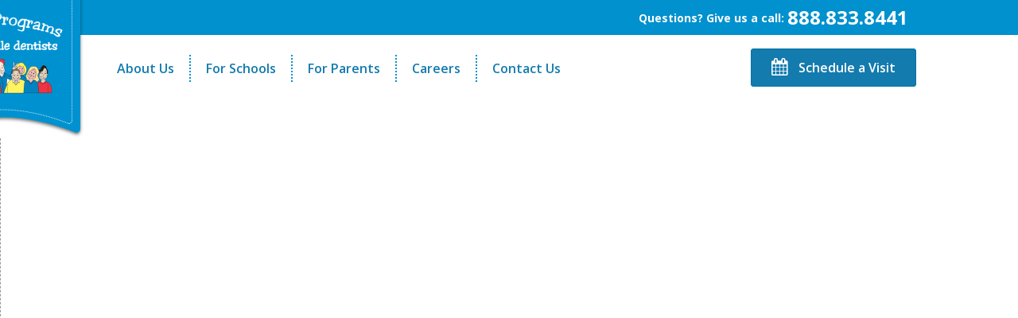

--- FILE ---
content_type: text/html; charset=UTF-8
request_url: https://mobiledentists.com/dentist-state/new-york/
body_size: 43272
content:
<!doctype html>
<html class="no-js" lang="en-US" >
<head>
	<meta charset="utf-8" />
	<meta name="viewport" content="width=device-width, initial-scale=1.0" />
	<title>  Dentist States  New York Archive | Mobile Dentists</title>
	
	<link rel="stylesheet" href="https://mobiledentists.com/wp-content/themes/reachout/css/app.css" />

	<link rel="icon" href="https://mobiledentists.com/wp-content/themes/reachout/assets/img/icons/favicon.ico" type="image/x-icon">
	<link rel="apple-touch-icon-precomposed" sizes="144x144" href="https://mobiledentists.com/wp-content/themes/reachout/assets/img/icons/apple-touch-icon-144x144-precomposed.png">
	<link rel="apple-touch-icon-precomposed" sizes="114x114" href="https://mobiledentists.com/wp-content/themes/reachout/assets/img/icons/apple-touch-icon-114x114-precomposed.png">
	<link rel="apple-touch-icon-precomposed" sizes="72x72" href="https://mobiledentists.com/wp-content/themes/reachout/assets/img/icons/apple-touch-icon-72x72-precomposed.png">
	<link rel="apple-touch-icon-precomposed" href="https://mobiledentists.com/wp-content/themes/reachout/assets/img/icons/apple-touch-icon-precomposed.png">

<style>
.skip-to-main-content-link {
  position: absolute;
  left: -9999px;
  z-index: 999;
  padding: 1em;
  background-color: black;
  color: white;
  opacity: 0;
}
.skip-to-main-content-link:focus {
  left: 50%;
  transform: translateX(-50%);
  opacity: 1;
}
</style>
	<script>
		(function(i,s,o,g,r,a,m){i['GoogleAnalyticsObject']=r;i[r]=i[r]||function(){
		(i[r].q=i[r].q||[]).push(arguments)},i[r].l=1*new Date();a=s.createElement(o),
		m=s.getElementsByTagName(o)[0];a.async=1;a.src=g;m.parentNode.insertBefore(a,m)
		})(window,document,'script','https://www.google-analytics.com/analytics.js','ga');

		ga('create', 'UA-77639000-2', 'auto');
		ga('send', 'pageview');
	</script>

	<meta name='robots' content='max-image-preview:large' />
<link rel='dns-prefetch' href='//unpkg.com' />
<link rel='dns-prefetch' href='//fonts.googleapis.com' />
<script type="text/javascript">
/* <![CDATA[ */
window._wpemojiSettings = {"baseUrl":"https:\/\/s.w.org\/images\/core\/emoji\/15.0.3\/72x72\/","ext":".png","svgUrl":"https:\/\/s.w.org\/images\/core\/emoji\/15.0.3\/svg\/","svgExt":".svg","source":{"concatemoji":"https:\/\/mobiledentists.com\/wp-includes\/js\/wp-emoji-release.min.js"}};
/*! This file is auto-generated */
!function(i,n){var o,s,e;function c(e){try{var t={supportTests:e,timestamp:(new Date).valueOf()};sessionStorage.setItem(o,JSON.stringify(t))}catch(e){}}function p(e,t,n){e.clearRect(0,0,e.canvas.width,e.canvas.height),e.fillText(t,0,0);var t=new Uint32Array(e.getImageData(0,0,e.canvas.width,e.canvas.height).data),r=(e.clearRect(0,0,e.canvas.width,e.canvas.height),e.fillText(n,0,0),new Uint32Array(e.getImageData(0,0,e.canvas.width,e.canvas.height).data));return t.every(function(e,t){return e===r[t]})}function u(e,t,n){switch(t){case"flag":return n(e,"\ud83c\udff3\ufe0f\u200d\u26a7\ufe0f","\ud83c\udff3\ufe0f\u200b\u26a7\ufe0f")?!1:!n(e,"\ud83c\uddfa\ud83c\uddf3","\ud83c\uddfa\u200b\ud83c\uddf3")&&!n(e,"\ud83c\udff4\udb40\udc67\udb40\udc62\udb40\udc65\udb40\udc6e\udb40\udc67\udb40\udc7f","\ud83c\udff4\u200b\udb40\udc67\u200b\udb40\udc62\u200b\udb40\udc65\u200b\udb40\udc6e\u200b\udb40\udc67\u200b\udb40\udc7f");case"emoji":return!n(e,"\ud83d\udc26\u200d\u2b1b","\ud83d\udc26\u200b\u2b1b")}return!1}function f(e,t,n){var r="undefined"!=typeof WorkerGlobalScope&&self instanceof WorkerGlobalScope?new OffscreenCanvas(300,150):i.createElement("canvas"),a=r.getContext("2d",{willReadFrequently:!0}),o=(a.textBaseline="top",a.font="600 32px Arial",{});return e.forEach(function(e){o[e]=t(a,e,n)}),o}function t(e){var t=i.createElement("script");t.src=e,t.defer=!0,i.head.appendChild(t)}"undefined"!=typeof Promise&&(o="wpEmojiSettingsSupports",s=["flag","emoji"],n.supports={everything:!0,everythingExceptFlag:!0},e=new Promise(function(e){i.addEventListener("DOMContentLoaded",e,{once:!0})}),new Promise(function(t){var n=function(){try{var e=JSON.parse(sessionStorage.getItem(o));if("object"==typeof e&&"number"==typeof e.timestamp&&(new Date).valueOf()<e.timestamp+604800&&"object"==typeof e.supportTests)return e.supportTests}catch(e){}return null}();if(!n){if("undefined"!=typeof Worker&&"undefined"!=typeof OffscreenCanvas&&"undefined"!=typeof URL&&URL.createObjectURL&&"undefined"!=typeof Blob)try{var e="postMessage("+f.toString()+"("+[JSON.stringify(s),u.toString(),p.toString()].join(",")+"));",r=new Blob([e],{type:"text/javascript"}),a=new Worker(URL.createObjectURL(r),{name:"wpTestEmojiSupports"});return void(a.onmessage=function(e){c(n=e.data),a.terminate(),t(n)})}catch(e){}c(n=f(s,u,p))}t(n)}).then(function(e){for(var t in e)n.supports[t]=e[t],n.supports.everything=n.supports.everything&&n.supports[t],"flag"!==t&&(n.supports.everythingExceptFlag=n.supports.everythingExceptFlag&&n.supports[t]);n.supports.everythingExceptFlag=n.supports.everythingExceptFlag&&!n.supports.flag,n.DOMReady=!1,n.readyCallback=function(){n.DOMReady=!0}}).then(function(){return e}).then(function(){var e;n.supports.everything||(n.readyCallback(),(e=n.source||{}).concatemoji?t(e.concatemoji):e.wpemoji&&e.twemoji&&(t(e.twemoji),t(e.wpemoji)))}))}((window,document),window._wpemojiSettings);
/* ]]> */
</script>
<style id='wp-emoji-styles-inline-css' type='text/css'>

	img.wp-smiley, img.emoji {
		display: inline !important;
		border: none !important;
		box-shadow: none !important;
		height: 1em !important;
		width: 1em !important;
		margin: 0 0.07em !important;
		vertical-align: -0.1em !important;
		background: none !important;
		padding: 0 !important;
	}
</style>
<link rel='stylesheet' id='wp-block-library-css' href='https://mobiledentists.com/wp-includes/css/dist/block-library/style.min.css' type='text/css' media='all' />
<style id='classic-theme-styles-inline-css' type='text/css'>
/*! This file is auto-generated */
.wp-block-button__link{color:#fff;background-color:#32373c;border-radius:9999px;box-shadow:none;text-decoration:none;padding:calc(.667em + 2px) calc(1.333em + 2px);font-size:1.125em}.wp-block-file__button{background:#32373c;color:#fff;text-decoration:none}
</style>
<style id='global-styles-inline-css' type='text/css'>
:root{--wp--preset--aspect-ratio--square: 1;--wp--preset--aspect-ratio--4-3: 4/3;--wp--preset--aspect-ratio--3-4: 3/4;--wp--preset--aspect-ratio--3-2: 3/2;--wp--preset--aspect-ratio--2-3: 2/3;--wp--preset--aspect-ratio--16-9: 16/9;--wp--preset--aspect-ratio--9-16: 9/16;--wp--preset--color--black: #000000;--wp--preset--color--cyan-bluish-gray: #abb8c3;--wp--preset--color--white: #ffffff;--wp--preset--color--pale-pink: #f78da7;--wp--preset--color--vivid-red: #cf2e2e;--wp--preset--color--luminous-vivid-orange: #ff6900;--wp--preset--color--luminous-vivid-amber: #fcb900;--wp--preset--color--light-green-cyan: #7bdcb5;--wp--preset--color--vivid-green-cyan: #00d084;--wp--preset--color--pale-cyan-blue: #8ed1fc;--wp--preset--color--vivid-cyan-blue: #0693e3;--wp--preset--color--vivid-purple: #9b51e0;--wp--preset--gradient--vivid-cyan-blue-to-vivid-purple: linear-gradient(135deg,rgba(6,147,227,1) 0%,rgb(155,81,224) 100%);--wp--preset--gradient--light-green-cyan-to-vivid-green-cyan: linear-gradient(135deg,rgb(122,220,180) 0%,rgb(0,208,130) 100%);--wp--preset--gradient--luminous-vivid-amber-to-luminous-vivid-orange: linear-gradient(135deg,rgba(252,185,0,1) 0%,rgba(255,105,0,1) 100%);--wp--preset--gradient--luminous-vivid-orange-to-vivid-red: linear-gradient(135deg,rgba(255,105,0,1) 0%,rgb(207,46,46) 100%);--wp--preset--gradient--very-light-gray-to-cyan-bluish-gray: linear-gradient(135deg,rgb(238,238,238) 0%,rgb(169,184,195) 100%);--wp--preset--gradient--cool-to-warm-spectrum: linear-gradient(135deg,rgb(74,234,220) 0%,rgb(151,120,209) 20%,rgb(207,42,186) 40%,rgb(238,44,130) 60%,rgb(251,105,98) 80%,rgb(254,248,76) 100%);--wp--preset--gradient--blush-light-purple: linear-gradient(135deg,rgb(255,206,236) 0%,rgb(152,150,240) 100%);--wp--preset--gradient--blush-bordeaux: linear-gradient(135deg,rgb(254,205,165) 0%,rgb(254,45,45) 50%,rgb(107,0,62) 100%);--wp--preset--gradient--luminous-dusk: linear-gradient(135deg,rgb(255,203,112) 0%,rgb(199,81,192) 50%,rgb(65,88,208) 100%);--wp--preset--gradient--pale-ocean: linear-gradient(135deg,rgb(255,245,203) 0%,rgb(182,227,212) 50%,rgb(51,167,181) 100%);--wp--preset--gradient--electric-grass: linear-gradient(135deg,rgb(202,248,128) 0%,rgb(113,206,126) 100%);--wp--preset--gradient--midnight: linear-gradient(135deg,rgb(2,3,129) 0%,rgb(40,116,252) 100%);--wp--preset--font-size--small: 13px;--wp--preset--font-size--medium: 20px;--wp--preset--font-size--large: 36px;--wp--preset--font-size--x-large: 42px;--wp--preset--spacing--20: 0.44rem;--wp--preset--spacing--30: 0.67rem;--wp--preset--spacing--40: 1rem;--wp--preset--spacing--50: 1.5rem;--wp--preset--spacing--60: 2.25rem;--wp--preset--spacing--70: 3.38rem;--wp--preset--spacing--80: 5.06rem;--wp--preset--shadow--natural: 6px 6px 9px rgba(0, 0, 0, 0.2);--wp--preset--shadow--deep: 12px 12px 50px rgba(0, 0, 0, 0.4);--wp--preset--shadow--sharp: 6px 6px 0px rgba(0, 0, 0, 0.2);--wp--preset--shadow--outlined: 6px 6px 0px -3px rgba(255, 255, 255, 1), 6px 6px rgba(0, 0, 0, 1);--wp--preset--shadow--crisp: 6px 6px 0px rgba(0, 0, 0, 1);}:where(.is-layout-flex){gap: 0.5em;}:where(.is-layout-grid){gap: 0.5em;}body .is-layout-flex{display: flex;}.is-layout-flex{flex-wrap: wrap;align-items: center;}.is-layout-flex > :is(*, div){margin: 0;}body .is-layout-grid{display: grid;}.is-layout-grid > :is(*, div){margin: 0;}:where(.wp-block-columns.is-layout-flex){gap: 2em;}:where(.wp-block-columns.is-layout-grid){gap: 2em;}:where(.wp-block-post-template.is-layout-flex){gap: 1.25em;}:where(.wp-block-post-template.is-layout-grid){gap: 1.25em;}.has-black-color{color: var(--wp--preset--color--black) !important;}.has-cyan-bluish-gray-color{color: var(--wp--preset--color--cyan-bluish-gray) !important;}.has-white-color{color: var(--wp--preset--color--white) !important;}.has-pale-pink-color{color: var(--wp--preset--color--pale-pink) !important;}.has-vivid-red-color{color: var(--wp--preset--color--vivid-red) !important;}.has-luminous-vivid-orange-color{color: var(--wp--preset--color--luminous-vivid-orange) !important;}.has-luminous-vivid-amber-color{color: var(--wp--preset--color--luminous-vivid-amber) !important;}.has-light-green-cyan-color{color: var(--wp--preset--color--light-green-cyan) !important;}.has-vivid-green-cyan-color{color: var(--wp--preset--color--vivid-green-cyan) !important;}.has-pale-cyan-blue-color{color: var(--wp--preset--color--pale-cyan-blue) !important;}.has-vivid-cyan-blue-color{color: var(--wp--preset--color--vivid-cyan-blue) !important;}.has-vivid-purple-color{color: var(--wp--preset--color--vivid-purple) !important;}.has-black-background-color{background-color: var(--wp--preset--color--black) !important;}.has-cyan-bluish-gray-background-color{background-color: var(--wp--preset--color--cyan-bluish-gray) !important;}.has-white-background-color{background-color: var(--wp--preset--color--white) !important;}.has-pale-pink-background-color{background-color: var(--wp--preset--color--pale-pink) !important;}.has-vivid-red-background-color{background-color: var(--wp--preset--color--vivid-red) !important;}.has-luminous-vivid-orange-background-color{background-color: var(--wp--preset--color--luminous-vivid-orange) !important;}.has-luminous-vivid-amber-background-color{background-color: var(--wp--preset--color--luminous-vivid-amber) !important;}.has-light-green-cyan-background-color{background-color: var(--wp--preset--color--light-green-cyan) !important;}.has-vivid-green-cyan-background-color{background-color: var(--wp--preset--color--vivid-green-cyan) !important;}.has-pale-cyan-blue-background-color{background-color: var(--wp--preset--color--pale-cyan-blue) !important;}.has-vivid-cyan-blue-background-color{background-color: var(--wp--preset--color--vivid-cyan-blue) !important;}.has-vivid-purple-background-color{background-color: var(--wp--preset--color--vivid-purple) !important;}.has-black-border-color{border-color: var(--wp--preset--color--black) !important;}.has-cyan-bluish-gray-border-color{border-color: var(--wp--preset--color--cyan-bluish-gray) !important;}.has-white-border-color{border-color: var(--wp--preset--color--white) !important;}.has-pale-pink-border-color{border-color: var(--wp--preset--color--pale-pink) !important;}.has-vivid-red-border-color{border-color: var(--wp--preset--color--vivid-red) !important;}.has-luminous-vivid-orange-border-color{border-color: var(--wp--preset--color--luminous-vivid-orange) !important;}.has-luminous-vivid-amber-border-color{border-color: var(--wp--preset--color--luminous-vivid-amber) !important;}.has-light-green-cyan-border-color{border-color: var(--wp--preset--color--light-green-cyan) !important;}.has-vivid-green-cyan-border-color{border-color: var(--wp--preset--color--vivid-green-cyan) !important;}.has-pale-cyan-blue-border-color{border-color: var(--wp--preset--color--pale-cyan-blue) !important;}.has-vivid-cyan-blue-border-color{border-color: var(--wp--preset--color--vivid-cyan-blue) !important;}.has-vivid-purple-border-color{border-color: var(--wp--preset--color--vivid-purple) !important;}.has-vivid-cyan-blue-to-vivid-purple-gradient-background{background: var(--wp--preset--gradient--vivid-cyan-blue-to-vivid-purple) !important;}.has-light-green-cyan-to-vivid-green-cyan-gradient-background{background: var(--wp--preset--gradient--light-green-cyan-to-vivid-green-cyan) !important;}.has-luminous-vivid-amber-to-luminous-vivid-orange-gradient-background{background: var(--wp--preset--gradient--luminous-vivid-amber-to-luminous-vivid-orange) !important;}.has-luminous-vivid-orange-to-vivid-red-gradient-background{background: var(--wp--preset--gradient--luminous-vivid-orange-to-vivid-red) !important;}.has-very-light-gray-to-cyan-bluish-gray-gradient-background{background: var(--wp--preset--gradient--very-light-gray-to-cyan-bluish-gray) !important;}.has-cool-to-warm-spectrum-gradient-background{background: var(--wp--preset--gradient--cool-to-warm-spectrum) !important;}.has-blush-light-purple-gradient-background{background: var(--wp--preset--gradient--blush-light-purple) !important;}.has-blush-bordeaux-gradient-background{background: var(--wp--preset--gradient--blush-bordeaux) !important;}.has-luminous-dusk-gradient-background{background: var(--wp--preset--gradient--luminous-dusk) !important;}.has-pale-ocean-gradient-background{background: var(--wp--preset--gradient--pale-ocean) !important;}.has-electric-grass-gradient-background{background: var(--wp--preset--gradient--electric-grass) !important;}.has-midnight-gradient-background{background: var(--wp--preset--gradient--midnight) !important;}.has-small-font-size{font-size: var(--wp--preset--font-size--small) !important;}.has-medium-font-size{font-size: var(--wp--preset--font-size--medium) !important;}.has-large-font-size{font-size: var(--wp--preset--font-size--large) !important;}.has-x-large-font-size{font-size: var(--wp--preset--font-size--x-large) !important;}
:where(.wp-block-post-template.is-layout-flex){gap: 1.25em;}:where(.wp-block-post-template.is-layout-grid){gap: 1.25em;}
:where(.wp-block-columns.is-layout-flex){gap: 2em;}:where(.wp-block-columns.is-layout-grid){gap: 2em;}
:root :where(.wp-block-pullquote){font-size: 1.5em;line-height: 1.6;}
</style>
<link rel='stylesheet' id='contact-form-7-css' href='https://mobiledentists.com/wp-content/plugins/contact-form-7/includes/css/styles.css' type='text/css' media='all' />
<link rel='stylesheet' id='wpsl-styles-css' href='https://mobiledentists.com/wp-content/plugins/wp-store-locator/css/styles.min.css' type='text/css' media='all' />
<link rel='stylesheet' id='google-open-css' href='https://fonts.googleapis.com/css2?family=Open+Sans%3Awght%40300%3B400%3B600%3B700%3B800&#038;display=swap' type='text/css' media='all' />
<link rel='stylesheet' id='jquery-ui-smoothness-css' href='https://mobiledentists.com/wp-content/plugins/contact-form-7/includes/js/jquery-ui/themes/smoothness/jquery-ui.min.css' type='text/css' media='screen' />
<script type="text/javascript" src="https://mobiledentists.com/wp-content/themes/reachout/js/vendor/modernizr.min.js" id="modernizr-js"></script>
<script type="text/javascript" src="https://mobiledentists.com/wp-includes/js/jquery/jquery.min.js" id="jquery-core-js"></script>
<script type="text/javascript" src="https://mobiledentists.com/wp-includes/js/jquery/jquery-migrate.min.js" id="jquery-migrate-js"></script>
<link rel="https://api.w.org/" href="https://mobiledentists.com/wp-json/" /><!-- Hotjar Tracking Code for https://mobiledentists.com/ -->
<script>
    (function(h,o,t,j,a,r){
        h.hj=h.hj||function(){(h.hj.q=h.hj.q||[]).push(arguments)};
        h._hjSettings={hjid:3157976,hjsv:6};
        a=o.getElementsByTagName('head')[0];
        r=o.createElement('script');r.async=1;
        r.src=t+h._hjSettings.hjid+j+h._hjSettings.hjsv;
        a.appendChild(r);
    })(window,document,'https://static.hotjar.com/c/hotjar-','.js?sv=');
</script>
<link rel="icon" href="https://mobiledentists.com/wp-content/uploads/2025/07/cropped-Mascot-reg-Skateboard-512px-32x32.png" sizes="32x32" />
<link rel="icon" href="https://mobiledentists.com/wp-content/uploads/2025/07/cropped-Mascot-reg-Skateboard-512px-192x192.png" sizes="192x192" />
<link rel="apple-touch-icon" href="https://mobiledentists.com/wp-content/uploads/2025/07/cropped-Mascot-reg-Skateboard-512px-180x180.png" />
<meta name="msapplication-TileImage" content="https://mobiledentists.com/wp-content/uploads/2025/07/cropped-Mascot-reg-Skateboard-512px-270x270.png" />
		<style type="text/css" id="wp-custom-css">
			#gfield_description_1_11{color:red !important}		</style>
		</head>
<a class="skip-to-main-content-link" href="#mainContent">skip to main content</a>
<body class="archive tax-dentist-state term-new-york term-40">
	
	
	<header>
		<div class="infobar">
			<div class="row">
				<div class="large-12 columns">
					<div id="google_translate_element"></div>

					
						<p>
							Questions? Give us a call:
															<a href="tel:888.833.8441">888.833.8441</a>
													</p>

					
				</div>
			</div>
		</div>

		<div class="top-bar-container contain-to-grid">
    <span class="logo-mobile show-for-small-only">
        <a href="https://mobiledentists.com" title="offering in-school dental care">
            <img src="https://mobiledentists.com/wp-content/uploads/2016/10/Smile-Programs-logo-white.png"alt="Mobile Dentist Logo" role="img" aria-label="Smile Programs Logo">        </a>
    </span>

    <nav class="top-bar" data-topbar role="navigation">
        <ul class="title-area show-for-medium-up">
            <li class="name">
                
                    <a href="https://mobiledentists.com" title="offering in-school dental care">
                        <img src="https://mobiledentists.com/wp-content/uploads/2016/10/Smile-Programs-logo-white.png"alt="Mobile Dentist Logo" role="img" aria-label="Smile Programs Logo">                    </a>
                
            </li>

            <li class="toggle-topbar menu-icon"><a href="#"><span></span></a></li>
        </ul>

        
        <section class="top-bar-section">
            <ul id="menu-navigation" class="show-for-medium-up"><li class="divider"></li><li id="menu-item-24" class="menu-item menu-item-type-post_type menu-item-object-page menu-item-has-children has-dropdown menu-item-24"><a href="https://mobiledentists.com/about-us/">About Us</a>
<ul class="sub-menu dropdown">
	<li id="menu-item-201" class="menu-item menu-item-type-post_type menu-item-object-page menu-item-201"><a href="https://mobiledentists.com/about-us/a-message-from-our-founders/">A Message From Our Founders</a></li>
	<li id="menu-item-31598" class="menu-item menu-item-type-post_type menu-item-object-page menu-item-31598"><a href="https://mobiledentists.com/about-us/in-the-news/">In the News</a></li>
	<li id="menu-item-71" class="menu-item menu-item-type-post_type menu-item-object-page menu-item-71"><a href="https://mobiledentists.com/about-us/testimonials/">Testimonials</a></li>
</ul>
</li>
<li class="divider"></li><li id="menu-item-26" class="menu-item menu-item-type-post_type menu-item-object-page menu-item-has-children has-dropdown menu-item-26"><a href="https://mobiledentists.com/for-schools/">For Schools</a>
<ul class="sub-menu dropdown">
	<li id="menu-item-77" class="menu-item menu-item-type-post_type menu-item-object-page menu-item-77"><a href="https://mobiledentists.com/for-schools/the-need/">The Need</a></li>
	<li id="menu-item-78" class="menu-item menu-item-type-post_type menu-item-object-page menu-item-78"><a href="https://mobiledentists.com/for-schools/how-it-works/">How It Works</a></li>
	<li id="menu-item-79" class="menu-item menu-item-type-post_type menu-item-object-page menu-item-79"><a href="https://mobiledentists.com/for-schools/best-practices/">Best Practices</a></li>
	<li id="menu-item-83" class="menu-item menu-item-type-post_type menu-item-object-page menu-item-83"><a href="https://mobiledentists.com/about-us/testimonials/">Testimonials</a></li>
</ul>
</li>
<li class="divider"></li><li id="menu-item-1843" class="menu-item menu-item-type-post_type menu-item-object-page menu-item-has-children has-dropdown menu-item-1843"><a href="https://mobiledentists.com/for-parents/">For Parents</a>
<ul class="sub-menu dropdown">
	<li id="menu-item-25097" class="menu-item menu-item-type-custom menu-item-object-custom menu-item-25097"><a href="https://www.myschooldentist.com/">Sign-Up Your Child</a></li>
	<li id="menu-item-50246" class="menu-item menu-item-type-post_type menu-item-object-page menu-item-50246"><a href="https://mobiledentists.com/referral-dentist-map/">Referral Dentists</a></li>
	<li id="menu-item-73" class="menu-item menu-item-type-post_type menu-item-object-page menu-item-73"><a href="https://mobiledentists.com/for-parents/request-dental-records/">Request Dental Records</a></li>
</ul>
</li>
<li class="divider"></li><li id="menu-item-50328" class="menu-item menu-item-type-post_type menu-item-object-page menu-item-50328"><a href="https://mobiledentists.com/careers/">Careers</a></li>
<li class="divider"></li><li id="menu-item-23" class="menu-item menu-item-type-post_type menu-item-object-page menu-item-23"><a href="https://mobiledentists.com/contact-us/">Contact Us</a></li>
</ul>
            <ul id="menu-mobile-dropdown-navigation" class="show-for-small-only"><li class="divider"></li><li id="menu-item-2058" class="menu-item menu-item-type-post_type menu-item-object-page menu-item-2058"><a href="https://mobiledentists.com/about-us/a-message-from-our-founders/">A Message From Our Founders</a></li>
<li class="divider"></li><li id="menu-item-31599" class="menu-item menu-item-type-post_type menu-item-object-page menu-item-31599"><a href="https://mobiledentists.com/about-us/in-the-news/">In the News</a></li>
<li class="divider"></li><li id="menu-item-160" class="menu-item menu-item-type-post_type menu-item-object-page menu-item-160"><a href="https://mobiledentists.com/about-us/testimonials/">Testimonials</a></li>
<li class="divider"></li><li id="menu-item-164" class="menu-item menu-item-type-post_type menu-item-object-page menu-item-164"><a href="https://mobiledentists.com/for-schools/the-need/">The Need</a></li>
<li class="divider"></li><li id="menu-item-163" class="menu-item menu-item-type-post_type menu-item-object-page menu-item-163"><a href="https://mobiledentists.com/for-schools/how-it-works/">How It Works</a></li>
<li class="divider"></li><li id="menu-item-162" class="menu-item menu-item-type-post_type menu-item-object-page menu-item-162"><a href="https://mobiledentists.com/for-schools/best-practices/">Best Practices</a></li>
<li class="divider"></li><li id="menu-item-25098" class="menu-item menu-item-type-custom menu-item-object-custom menu-item-25098"><a href="https://www.myschooldentist.com/">Sign-Up Your Child</a></li>
<li class="divider"></li><li id="menu-item-50247" class="menu-item menu-item-type-post_type menu-item-object-page menu-item-50247"><a href="https://mobiledentists.com/referral-dentist-map/">Referral Dentists</a></li>
<li class="divider"></li><li id="menu-item-168" class="menu-item menu-item-type-post_type menu-item-object-page menu-item-168"><a href="https://mobiledentists.com/for-parents/request-dental-records/">Request Dental Records</a></li>
<li class="divider"></li><li id="menu-item-50330" class="menu-item menu-item-type-post_type menu-item-object-page menu-item-50330"><a href="https://mobiledentists.com/careers/">Careers</a></li>
</ul>
                            <ul class="right">
                    <li>
                        <a class="button blue" href="https://mobiledentists.com/schedule-your-school">
                            <i class="fa fa-calendar" role="presentation"></i> Schedule a Visit                        </a>
                    </li>
                </ul>
            
        </section>
    </nav>
</div>

	</header>

	<div class="default">
  <div class="border"></div>

<div class="row">
	<div class="small-12 medium-push-4 medium-8 large-push-4 large-7 columns" role="main">

						
<article id="post-51476" class="post-51476 dentist_profiles type-dentist_profiles status-publish has-post-thumbnail hentry dentist-state-new-york">
	<h3><a href="https://mobiledentists.com/dentist_profiles/josephine-verde/">Josephine Verde</a></h3>
	<time class="updated" datetime="2023-03-22T16:46:58+00:00">March 22, 2023</time>
	<div class="entry-content">
		<p>I grew up in Valley Stream, NY and went to Stony Brook University for my pre-dental education. I then did a Masters in Oral Health and went to dental school at Boston University. I did my residency at the Eastman Institute for Oral Health in Rochester, NY. I became a dentist because I loved that [&hellip;]</p>
	</div>

	
</article>

<hr />					
<article id="post-51468" class="post-51468 dentist_profiles type-dentist_profiles status-publish hentry dentist-state-new-york">
	<h3><a href="https://mobiledentists.com/dentist_profiles/jack-warshaw/">Jack Warshaw</a></h3>
	<time class="updated" datetime="2023-03-22T15:41:37+00:00">March 22, 2023</time>
	<div class="entry-content">
			</div>

	
</article>

<hr />					
<article id="post-51465" class="post-51465 dentist_profiles type-dentist_profiles status-publish hentry dentist-state-new-york">
	<h3><a href="https://mobiledentists.com/dentist_profiles/haifa-el-zhawi/">Haifa El Zhawi</a></h3>
	<time class="updated" datetime="2023-03-22T15:40:06+00:00">March 22, 2023</time>
	<div class="entry-content">
			</div>

	
</article>

<hr />					
<article id="post-51427" class="post-51427 dentist_profiles type-dentist_profiles status-publish hentry dentist-state-new-york">
	<h3><a href="https://mobiledentists.com/dentist_profiles/sagar-baral/">Sagar Baral</a></h3>
	<time class="updated" datetime="2023-03-22T04:14:23+00:00">March 22, 2023</time>
	<div class="entry-content">
			</div>

	
</article>

<hr />					
<article id="post-51425" class="post-51425 dentist_profiles type-dentist_profiles status-publish hentry dentist-state-new-york">
	<h3><a href="https://mobiledentists.com/dentist_profiles/safa-siddiqui/">Safa Siddiqui</a></h3>
	<time class="updated" datetime="2023-03-22T04:13:55+00:00">March 22, 2023</time>
	<div class="entry-content">
			</div>

	
</article>

<hr />					
<article id="post-51404" class="post-51404 dentist_profiles type-dentist_profiles status-publish hentry dentist-state-new-york">
	<h3><a href="https://mobiledentists.com/dentist_profiles/richard-fishler/">Richard Fishler</a></h3>
	<time class="updated" datetime="2023-03-22T04:08:46+00:00">March 22, 2023</time>
	<div class="entry-content">
			</div>

	
</article>

<hr />					
<article id="post-51398" class="post-51398 dentist_profiles type-dentist_profiles status-publish hentry dentist-state-new-york">
	<h3><a href="https://mobiledentists.com/dentist_profiles/rauf-arshad/">Rauf Arshad</a></h3>
	<time class="updated" datetime="2023-03-22T04:07:17+00:00">March 22, 2023</time>
	<div class="entry-content">
			</div>

	
</article>

<hr />					
<article id="post-51394" class="post-51394 dentist_profiles type-dentist_profiles status-publish hentry dentist-state-new-york">
	<h3><a href="https://mobiledentists.com/dentist_profiles/priscilla-tong/">Priscilla Tong</a></h3>
	<time class="updated" datetime="2023-03-22T04:06:16+00:00">March 22, 2023</time>
	<div class="entry-content">
			</div>

	
</article>

<hr />					
<article id="post-51392" class="post-51392 dentist_profiles type-dentist_profiles status-publish hentry dentist-state-new-york">
	<h3><a href="https://mobiledentists.com/dentist_profiles/pranjli-shah/">Pranjli Shah</a></h3>
	<time class="updated" datetime="2023-03-22T04:05:20+00:00">March 22, 2023</time>
	<div class="entry-content">
			</div>

	
</article>

<hr />					
<article id="post-51379" class="post-51379 dentist_profiles type-dentist_profiles status-publish hentry dentist-state-new-york">
	<h3><a href="https://mobiledentists.com/dentist_profiles/oluwatosin-oyenuga/">Oluwatosin Oyenuga</a></h3>
	<time class="updated" datetime="2023-03-22T03:55:14+00:00">March 22, 2023</time>
	<div class="entry-content">
			</div>

	
</article>

<hr />		
		
	<div class="pagination-right"><ul class='pagination'>
	<li><span aria-current="page" class=" current">1</a></li>
	<li><a class="" href="https://mobiledentists.com/dentist-state/new-york/page/2/">2</a></li>
	<li><a class="" href="https://mobiledentists.com/dentist-state/new-york/page/3/">3</a></li>
	<li><span class='dots'>&hellip;</span></li>
	<li><a class="" href="https://mobiledentists.com/dentist-state/new-york/page/5/">5</a></li>
	<li><a class="next" href="https://mobiledentists.com/dentist-state/new-york/page/2/">&raquo;</a></li>
</ul>
</div><!--// end .pagination -->
	</div>
	<div class="small-12 medium-pull-8 medium-4 large-offset-1 large-pull-7 large-3 columns end">
			<div id="sidebar" role="complementary">
		<ul>
						<li>
				<form role="search" method="get" id="searchform" action="https://mobiledentists.com/">
	<div class="row collapse">
				<div class="small-8 columns">
			<input type="text" value="" name="s" id="s" placeholder="Search">
		</div>
				<div class="small-4 columns">
			<input type="submit" id="searchsubmit" value="Search" class="prefix button">
		</div>
			</div>
</form>
			</li>

			<!-- Author information is disabled per default. Uncomment and fill in your details if you want to use it.
			<li><h2>Author</h2>
			<p>A little something about you, the author. Nothing lengthy, just an overview.</p>
			</li>
			-->

						</ul>
		<ul role="navigation">
				<li class="pagenav"><h2>Pages</h2><ul><li class="page_item page-item-15 page_item_has_children"><a href="https://mobiledentists.com/about-us/">About Us</a>
<ul class='children'>
	<li class="page_item page-item-198"><a href="https://mobiledentists.com/about-us/a-message-from-our-founders/">A Message From Our Founders</a></li>
	<li class="page_item page-item-47"><a href="https://mobiledentists.com/about-us/in-the-news/">In the News</a></li>
	<li class="page_item page-item-49"><a href="https://mobiledentists.com/about-us/testimonials/">Testimonials</a></li>
</ul>
</li>
<li class="page_item page-item-1948"><a href="https://mobiledentists.com/become-a-referral-dentist/">Become A Referral Dentist</a></li>
<li class="page_item page-item-125"><a href="https://mobiledentists.com/scripts/">Best Practices Tools</a></li>
<li class="page_item page-item-50290"><a href="https://mobiledentists.com/careers/">Careers</a></li>
<li class="page_item page-item-17"><a href="https://mobiledentists.com/contact-us/">Contact Us</a></li>
<li class="page_item page-item-13 page_item_has_children"><a href="https://mobiledentists.com/for-parents/">For Parents</a>
<ul class='children'>
	<li class="page_item page-item-57"><a href="https://mobiledentists.com/for-parents/enroll/">Enroll</a></li>
	<li class="page_item page-item-61"><a href="https://mobiledentists.com/for-parents/referral-dentists/">Referral Dentists</a></li>
	<li class="page_item page-item-63"><a href="https://mobiledentists.com/for-parents/request-dental-records/">Request Dental Records</a></li>
</ul>
</li>
<li class="page_item page-item-2 page_item_has_children"><a href="https://mobiledentists.com/for-schools/">For Schools</a>
<ul class='children'>
	<li class="page_item page-item-51"><a href="https://mobiledentists.com/for-schools/the-need/">The Need</a></li>
	<li class="page_item page-item-53"><a href="https://mobiledentists.com/for-schools/how-it-works/">How It Works</a></li>
	<li class="page_item page-item-55"><a href="https://mobiledentists.com/for-schools/best-practices/">Best Practices</a></li>
</ul>
</li>
<li class="page_item page-item-105"><a href="https://mobiledentists.com/">Home</a></li>
<li class="page_item page-item-6334"><a href="https://mobiledentists.com/in-school-dental-care/">In-School Dental Care</a></li>
<li class="page_item page-item-6320"><a href="https://mobiledentists.com/keep-your-students-in-school-learning/">Keep Your Students In School &#038; Learning</a></li>
<li class="page_item page-item-42915"><a href="https://mobiledentists.com/referral-dentist-map/">REFERRAL DENTIST MAP</a></li>
<li class="page_item page-item-1967"><a href="https://mobiledentists.com/schedule-your-school/">Schedule Your School</a></li>
<li class="page_item page-item-25060"><a href="https://mobiledentists.com/thank-you/">Thank You</a></li>
<li class="page_item page-item-6301"><a href="https://mobiledentists.com/video-example/">Video Example</a></li>
<li class="page_item page-item-40814"><a href="https://mobiledentists.com/careers-old/careers-thank-you/">Careers Thank You</a></li>
</ul></li>
			<li><h2>Archives</h2>
				<ul>
								</ul>
			</li>

				<li class="categories"><h2>Categories</h2><ul><li class="cat-item-none">No categories</li></ul></li>		</ul>
		<ul>
				
					</ul>
	</div>
			</div>
</div>

</div>

	<footer>
		<div class="row">
			<div class="large-2 medium-4 small-12 columns">
				<a role="button" class="logo" href="#">
                    <img src="https://mobiledentists.com/wp-content/uploads/2016/10/Smile-Programs-logo-white.png" alt="Mobile Dentist Logo">				</a>
			</div>
			<div class="large-2 medium-3 small-12 columns padding-offset">
				<p class="border">Links</p>
				<ul id="menu-footer" class="nav-footer"><li class="divider"></li><li id="menu-item-22" class="menu-item menu-item-type-post_type menu-item-object-page menu-item-22"><a href="https://mobiledentists.com/about-us/">About Us</a></li>
<li class="divider"></li><li id="menu-item-21" class="menu-item menu-item-type-post_type menu-item-object-page menu-item-21"><a href="https://mobiledentists.com/for-schools/">For Schools</a></li>
<li class="divider"></li><li id="menu-item-1837" class="menu-item menu-item-type-post_type menu-item-object-page menu-item-1837"><a href="https://mobiledentists.com/for-parents/">For Parents</a></li>
<li class="divider"></li><li id="menu-item-19" class="menu-item menu-item-type-post_type menu-item-object-page menu-item-19"><a href="https://mobiledentists.com/contact-us/">Contact Us</a></li>
<li class="divider"></li><li id="menu-item-50331" class="menu-item menu-item-type-post_type menu-item-object-page menu-item-50331"><a href="https://mobiledentists.com/careers/">Join us</a></li>
</ul>			</div>
			<div class="large-3 medium-5 columns">
				<p class="social">
					<span role="heading">Dont forget to follow us!</span>
					<a class="fa fa-facebook-square" role="button" target="_blank" aria-label="Facebook (opens in a new tab)” href="https://www.facebook.com/Smile-Programs-the-mobile-dentists-474209975922892/"></a>
					<a class="fa fa-youtube-square" role="button" target="_blank" aria-label="YouTube (opens in a new tab)” href="https://www.youtube.com/channel/UCbrr-kLgV1yftd6UVBKJ5_A"></a>
				</p>
				
									<a class="button transparent" href="https://mobiledentists.com/schedule-your-school">
						<i class="fa fa-calendar"></i> Schedule a Visit					</a>
							</div>
			<div class="large-5 columns padding-offset">
				<p class="heading">About Us</p>

				<p class="about">Every year, over 51 million school hours are lost due to poor oral health. Smile Programs…the mobile dentists addresses this national crises by offering in-school dental care, bringing the care to the need at <u>NO COST TO YOUR SCHOOL</u>.</p>

				
			</div>
		</div>
		<div class="row">
			<div class="large-12 columns">
				<p class="copyright">&copy; 2026 Smile Programs. All rights reserved.</p>
			</div>
		</div>
	</footer>

	<div id="videoModal" class="reveal-modal medium" data-reveal>
	<div class="flex-video widescreen" style="margin-bottom: 0;">
		<video id="learnMoreVideo" controls poster="">
			<source src="" data-src="https://mobiledentists.com/wp-content/uploads/2016/09/About-Smile-Programs-HD.mp4" type="video/mp4">

			Sorry, your browser doesn't support embedded videos. 
			<a href="https://mobiledentists.com/wp-content/uploads/2016/09/About-Smile-Programs-HD.mp4">Download</a> it instead.
		</video>
	</div>

	<a class="close-reveal-modal">&#215;</a>

	<script>
		jQuery(window).load(function() {
			jQuery(document).on('opened.fndtn.reveal', '#videoModal[data-reveal]', function () {
				var video = document.getElementById('learnMoreVideo');
				var source = jQuery('#learnMoreVideo source').data('src');

				jQuery('#learnMoreVideo source').attr('src', source);

				video.load();
				video.play();
			});

			jQuery(document).on('closed.fndtn.reveal', '#videoModal[data-reveal]', function () {
				var video = document.getElementById('learnMoreVideo');
				var source = jQuery('#learnMoreVideo source').attr('src');

				jQuery('#learnMoreVideo source').data('src', source);
				jQuery('#learnMoreVideo source').attr('src', '');

				video.pause();
			});
		});
	</script>
</div>
	<div id="videoModalTwo" class="reveal-modal medium" data-reveal>
	<div class="flex-video widescreen" style="margin-bottom: 0;">
		<video id="howItWorksVideo" controls poster="">
			<source src="" data-src="https://mobiledentists.com/wp-content/themes/reachout/assets/video/smile-programs-how-the-program-works.mp4" type="video/mp4">

			Sorry, your browser doesn't support embedded videos. 
			<a href="https://mobiledentists.com/wp-content/themes/reachout/assets/video/smile-programs-how-the-program-works.mp4">Download</a> it instead.
		</video>
	</div>

	<a class="close-reveal-modal">&#215;</a>

	<script>
		jQuery(window).load(function() {
			jQuery(document).on('opened.fndtn.reveal', '#videoModalTwo[data-reveal]', function () {
				var video = document.getElementById('howItWorksVideo');
				var source = jQuery('#howItWorksVideo source').data('src');

				jQuery('#howItWorksVideo source').attr('src', source);

				video.load();
				video.play();
			});

			jQuery(document).on('closed.fndtn.reveal', '#videoModalTwo[data-reveal]', function () {
				var video = document.getElementById('howItWorksVideo');
				var source = jQuery('#howItWorksVideo source').attr('src');

				jQuery('#howItWorksVideo source').data('src', source);
				jQuery('#howItWorksVideo source').attr('src', '');

				video.pause();
			});
		});
	</script>
</div>
	<div class="bottom-fixed-ctas show-for-small-only">
			<a class="button blue" target="_blank" href="https://mobiledentists.com/schedule-your-school">
		    <i class="fa fa-calendar"></i>Schedule a Visit		</a> 
		<a class="button default" href="tel:888.833.8441">
			<i class="fa fa-phone"></i>Call Us!
		</a>
	</div>
	
	<script type="text/javascript">function googleTranslateElementInit(){new google.translate.TranslateElement({pageLanguage: 'en', includedLanguages: 'en,es', layout:google.translate.TranslateElement.InlineLayout.SIMPLE}, 'google_translate_element');jQuery("svg").attr('role','presentation');jQuery("#google_translate_element").find("a").attr('role','button');}</script><script type="text/javascript" src="//translate.google.com/translate_a/element.js?cb=googleTranslateElementInit"></script>

	
	<script type="text/javascript" src="https://mobiledentists.com/wp-includes/js/dist/hooks.min.js" id="wp-hooks-js"></script>
<script type="text/javascript" src="https://mobiledentists.com/wp-includes/js/dist/i18n.min.js" id="wp-i18n-js"></script>
<script type="text/javascript" id="wp-i18n-js-after">
/* <![CDATA[ */
wp.i18n.setLocaleData( { 'text direction\u0004ltr': [ 'ltr' ] } );
/* ]]> */
</script>
<script type="text/javascript" src="https://mobiledentists.com/wp-content/plugins/contact-form-7/includes/swv/js/index.js" id="swv-js"></script>
<script type="text/javascript" id="contact-form-7-js-before">
/* <![CDATA[ */
var wpcf7 = {
    "api": {
        "root": "https:\/\/mobiledentists.com\/wp-json\/",
        "namespace": "contact-form-7\/v1"
    }
};
/* ]]> */
</script>
<script type="text/javascript" src="https://mobiledentists.com/wp-content/plugins/contact-form-7/includes/js/index.js" id="contact-form-7-js"></script>
<script type="text/javascript" src="https://mobiledentists.com/wp-content/themes/reachout/js/vendor/foundation.min.js" id="foundation-js"></script>
<script type="text/javascript" src="https://mobiledentists.com/wp-content/themes/reachout/js/custom/init-foundation.min.js" id="foundation-init-js"></script>
<script type="text/javascript" src="https://mobiledentists.com/wp-content/themes/reachout/js/custom/row-sizer.min.js" id="row-sizer-js"></script>
<script type="text/javascript" src="https://unpkg.com/micromodal/dist/micromodal.min.js" id="micromodal-js-js"></script>
<script type="text/javascript" src="https://mobiledentists.com/wp-content/themes/reachout/js/custom/app.min.js" id="app-js"></script>
<script type="text/javascript" src="https://mobiledentists.com/wp-content/themes/reachout/js/vendor/slick.min.js" id="slick-js"></script>
<script type="text/javascript" src="https://mobiledentists.com/wp-includes/js/jquery/ui/core.min.js" id="jquery-ui-core-js"></script>
<script type="text/javascript" src="https://mobiledentists.com/wp-includes/js/jquery/ui/datepicker.min.js" id="jquery-ui-datepicker-js"></script>
<script type="text/javascript" id="jquery-ui-datepicker-js-after">
/* <![CDATA[ */
jQuery(function(jQuery){jQuery.datepicker.setDefaults({"closeText":"Close","currentText":"Today","monthNames":["January","February","March","April","May","June","July","August","September","October","November","December"],"monthNamesShort":["Jan","Feb","Mar","Apr","May","Jun","Jul","Aug","Sep","Oct","Nov","Dec"],"nextText":"Next","prevText":"Previous","dayNames":["Sunday","Monday","Tuesday","Wednesday","Thursday","Friday","Saturday"],"dayNamesShort":["Sun","Mon","Tue","Wed","Thu","Fri","Sat"],"dayNamesMin":["S","M","T","W","T","F","S"],"dateFormat":"MM d, yy","firstDay":1,"isRTL":false});});
/* ]]> */
</script>
<script type="text/javascript" src="https://mobiledentists.com/wp-content/plugins/contact-form-7/includes/js/html5-fallback.js" id="contact-form-7-html5-fallback-js"></script>
	</body>
</html>
